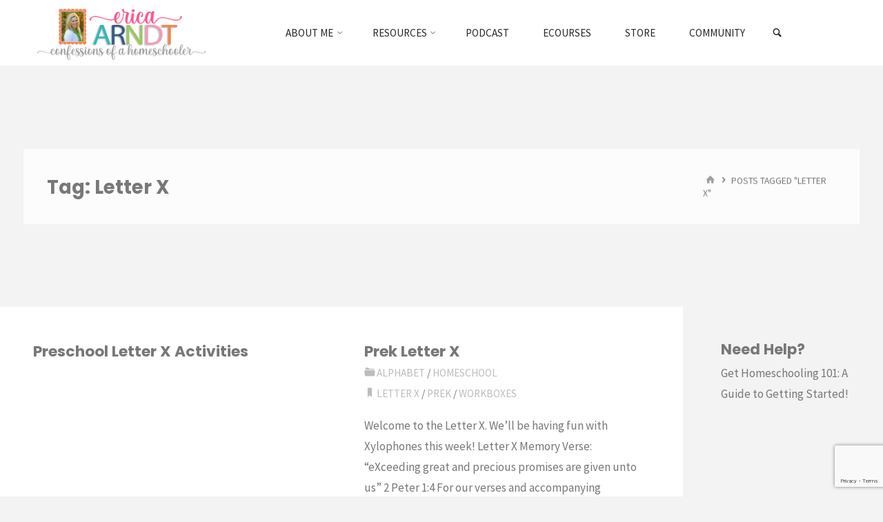

--- FILE ---
content_type: text/html; charset=utf-8
request_url: https://www.google.com/recaptcha/api2/anchor?ar=1&k=6LexCoQUAAAAALJvycXqPvQoKrAAxGLeIGYaWtj0&co=aHR0cHM6Ly93d3cuY29uZmVzc2lvbnNvZmFob21lc2Nob29sZXIuY29tOjQ0Mw..&hl=en&v=PoyoqOPhxBO7pBk68S4YbpHZ&size=invisible&anchor-ms=20000&execute-ms=30000&cb=4c3hakj74fv2
body_size: 48946
content:
<!DOCTYPE HTML><html dir="ltr" lang="en"><head><meta http-equiv="Content-Type" content="text/html; charset=UTF-8">
<meta http-equiv="X-UA-Compatible" content="IE=edge">
<title>reCAPTCHA</title>
<style type="text/css">
/* cyrillic-ext */
@font-face {
  font-family: 'Roboto';
  font-style: normal;
  font-weight: 400;
  font-stretch: 100%;
  src: url(//fonts.gstatic.com/s/roboto/v48/KFO7CnqEu92Fr1ME7kSn66aGLdTylUAMa3GUBHMdazTgWw.woff2) format('woff2');
  unicode-range: U+0460-052F, U+1C80-1C8A, U+20B4, U+2DE0-2DFF, U+A640-A69F, U+FE2E-FE2F;
}
/* cyrillic */
@font-face {
  font-family: 'Roboto';
  font-style: normal;
  font-weight: 400;
  font-stretch: 100%;
  src: url(//fonts.gstatic.com/s/roboto/v48/KFO7CnqEu92Fr1ME7kSn66aGLdTylUAMa3iUBHMdazTgWw.woff2) format('woff2');
  unicode-range: U+0301, U+0400-045F, U+0490-0491, U+04B0-04B1, U+2116;
}
/* greek-ext */
@font-face {
  font-family: 'Roboto';
  font-style: normal;
  font-weight: 400;
  font-stretch: 100%;
  src: url(//fonts.gstatic.com/s/roboto/v48/KFO7CnqEu92Fr1ME7kSn66aGLdTylUAMa3CUBHMdazTgWw.woff2) format('woff2');
  unicode-range: U+1F00-1FFF;
}
/* greek */
@font-face {
  font-family: 'Roboto';
  font-style: normal;
  font-weight: 400;
  font-stretch: 100%;
  src: url(//fonts.gstatic.com/s/roboto/v48/KFO7CnqEu92Fr1ME7kSn66aGLdTylUAMa3-UBHMdazTgWw.woff2) format('woff2');
  unicode-range: U+0370-0377, U+037A-037F, U+0384-038A, U+038C, U+038E-03A1, U+03A3-03FF;
}
/* math */
@font-face {
  font-family: 'Roboto';
  font-style: normal;
  font-weight: 400;
  font-stretch: 100%;
  src: url(//fonts.gstatic.com/s/roboto/v48/KFO7CnqEu92Fr1ME7kSn66aGLdTylUAMawCUBHMdazTgWw.woff2) format('woff2');
  unicode-range: U+0302-0303, U+0305, U+0307-0308, U+0310, U+0312, U+0315, U+031A, U+0326-0327, U+032C, U+032F-0330, U+0332-0333, U+0338, U+033A, U+0346, U+034D, U+0391-03A1, U+03A3-03A9, U+03B1-03C9, U+03D1, U+03D5-03D6, U+03F0-03F1, U+03F4-03F5, U+2016-2017, U+2034-2038, U+203C, U+2040, U+2043, U+2047, U+2050, U+2057, U+205F, U+2070-2071, U+2074-208E, U+2090-209C, U+20D0-20DC, U+20E1, U+20E5-20EF, U+2100-2112, U+2114-2115, U+2117-2121, U+2123-214F, U+2190, U+2192, U+2194-21AE, U+21B0-21E5, U+21F1-21F2, U+21F4-2211, U+2213-2214, U+2216-22FF, U+2308-230B, U+2310, U+2319, U+231C-2321, U+2336-237A, U+237C, U+2395, U+239B-23B7, U+23D0, U+23DC-23E1, U+2474-2475, U+25AF, U+25B3, U+25B7, U+25BD, U+25C1, U+25CA, U+25CC, U+25FB, U+266D-266F, U+27C0-27FF, U+2900-2AFF, U+2B0E-2B11, U+2B30-2B4C, U+2BFE, U+3030, U+FF5B, U+FF5D, U+1D400-1D7FF, U+1EE00-1EEFF;
}
/* symbols */
@font-face {
  font-family: 'Roboto';
  font-style: normal;
  font-weight: 400;
  font-stretch: 100%;
  src: url(//fonts.gstatic.com/s/roboto/v48/KFO7CnqEu92Fr1ME7kSn66aGLdTylUAMaxKUBHMdazTgWw.woff2) format('woff2');
  unicode-range: U+0001-000C, U+000E-001F, U+007F-009F, U+20DD-20E0, U+20E2-20E4, U+2150-218F, U+2190, U+2192, U+2194-2199, U+21AF, U+21E6-21F0, U+21F3, U+2218-2219, U+2299, U+22C4-22C6, U+2300-243F, U+2440-244A, U+2460-24FF, U+25A0-27BF, U+2800-28FF, U+2921-2922, U+2981, U+29BF, U+29EB, U+2B00-2BFF, U+4DC0-4DFF, U+FFF9-FFFB, U+10140-1018E, U+10190-1019C, U+101A0, U+101D0-101FD, U+102E0-102FB, U+10E60-10E7E, U+1D2C0-1D2D3, U+1D2E0-1D37F, U+1F000-1F0FF, U+1F100-1F1AD, U+1F1E6-1F1FF, U+1F30D-1F30F, U+1F315, U+1F31C, U+1F31E, U+1F320-1F32C, U+1F336, U+1F378, U+1F37D, U+1F382, U+1F393-1F39F, U+1F3A7-1F3A8, U+1F3AC-1F3AF, U+1F3C2, U+1F3C4-1F3C6, U+1F3CA-1F3CE, U+1F3D4-1F3E0, U+1F3ED, U+1F3F1-1F3F3, U+1F3F5-1F3F7, U+1F408, U+1F415, U+1F41F, U+1F426, U+1F43F, U+1F441-1F442, U+1F444, U+1F446-1F449, U+1F44C-1F44E, U+1F453, U+1F46A, U+1F47D, U+1F4A3, U+1F4B0, U+1F4B3, U+1F4B9, U+1F4BB, U+1F4BF, U+1F4C8-1F4CB, U+1F4D6, U+1F4DA, U+1F4DF, U+1F4E3-1F4E6, U+1F4EA-1F4ED, U+1F4F7, U+1F4F9-1F4FB, U+1F4FD-1F4FE, U+1F503, U+1F507-1F50B, U+1F50D, U+1F512-1F513, U+1F53E-1F54A, U+1F54F-1F5FA, U+1F610, U+1F650-1F67F, U+1F687, U+1F68D, U+1F691, U+1F694, U+1F698, U+1F6AD, U+1F6B2, U+1F6B9-1F6BA, U+1F6BC, U+1F6C6-1F6CF, U+1F6D3-1F6D7, U+1F6E0-1F6EA, U+1F6F0-1F6F3, U+1F6F7-1F6FC, U+1F700-1F7FF, U+1F800-1F80B, U+1F810-1F847, U+1F850-1F859, U+1F860-1F887, U+1F890-1F8AD, U+1F8B0-1F8BB, U+1F8C0-1F8C1, U+1F900-1F90B, U+1F93B, U+1F946, U+1F984, U+1F996, U+1F9E9, U+1FA00-1FA6F, U+1FA70-1FA7C, U+1FA80-1FA89, U+1FA8F-1FAC6, U+1FACE-1FADC, U+1FADF-1FAE9, U+1FAF0-1FAF8, U+1FB00-1FBFF;
}
/* vietnamese */
@font-face {
  font-family: 'Roboto';
  font-style: normal;
  font-weight: 400;
  font-stretch: 100%;
  src: url(//fonts.gstatic.com/s/roboto/v48/KFO7CnqEu92Fr1ME7kSn66aGLdTylUAMa3OUBHMdazTgWw.woff2) format('woff2');
  unicode-range: U+0102-0103, U+0110-0111, U+0128-0129, U+0168-0169, U+01A0-01A1, U+01AF-01B0, U+0300-0301, U+0303-0304, U+0308-0309, U+0323, U+0329, U+1EA0-1EF9, U+20AB;
}
/* latin-ext */
@font-face {
  font-family: 'Roboto';
  font-style: normal;
  font-weight: 400;
  font-stretch: 100%;
  src: url(//fonts.gstatic.com/s/roboto/v48/KFO7CnqEu92Fr1ME7kSn66aGLdTylUAMa3KUBHMdazTgWw.woff2) format('woff2');
  unicode-range: U+0100-02BA, U+02BD-02C5, U+02C7-02CC, U+02CE-02D7, U+02DD-02FF, U+0304, U+0308, U+0329, U+1D00-1DBF, U+1E00-1E9F, U+1EF2-1EFF, U+2020, U+20A0-20AB, U+20AD-20C0, U+2113, U+2C60-2C7F, U+A720-A7FF;
}
/* latin */
@font-face {
  font-family: 'Roboto';
  font-style: normal;
  font-weight: 400;
  font-stretch: 100%;
  src: url(//fonts.gstatic.com/s/roboto/v48/KFO7CnqEu92Fr1ME7kSn66aGLdTylUAMa3yUBHMdazQ.woff2) format('woff2');
  unicode-range: U+0000-00FF, U+0131, U+0152-0153, U+02BB-02BC, U+02C6, U+02DA, U+02DC, U+0304, U+0308, U+0329, U+2000-206F, U+20AC, U+2122, U+2191, U+2193, U+2212, U+2215, U+FEFF, U+FFFD;
}
/* cyrillic-ext */
@font-face {
  font-family: 'Roboto';
  font-style: normal;
  font-weight: 500;
  font-stretch: 100%;
  src: url(//fonts.gstatic.com/s/roboto/v48/KFO7CnqEu92Fr1ME7kSn66aGLdTylUAMa3GUBHMdazTgWw.woff2) format('woff2');
  unicode-range: U+0460-052F, U+1C80-1C8A, U+20B4, U+2DE0-2DFF, U+A640-A69F, U+FE2E-FE2F;
}
/* cyrillic */
@font-face {
  font-family: 'Roboto';
  font-style: normal;
  font-weight: 500;
  font-stretch: 100%;
  src: url(//fonts.gstatic.com/s/roboto/v48/KFO7CnqEu92Fr1ME7kSn66aGLdTylUAMa3iUBHMdazTgWw.woff2) format('woff2');
  unicode-range: U+0301, U+0400-045F, U+0490-0491, U+04B0-04B1, U+2116;
}
/* greek-ext */
@font-face {
  font-family: 'Roboto';
  font-style: normal;
  font-weight: 500;
  font-stretch: 100%;
  src: url(//fonts.gstatic.com/s/roboto/v48/KFO7CnqEu92Fr1ME7kSn66aGLdTylUAMa3CUBHMdazTgWw.woff2) format('woff2');
  unicode-range: U+1F00-1FFF;
}
/* greek */
@font-face {
  font-family: 'Roboto';
  font-style: normal;
  font-weight: 500;
  font-stretch: 100%;
  src: url(//fonts.gstatic.com/s/roboto/v48/KFO7CnqEu92Fr1ME7kSn66aGLdTylUAMa3-UBHMdazTgWw.woff2) format('woff2');
  unicode-range: U+0370-0377, U+037A-037F, U+0384-038A, U+038C, U+038E-03A1, U+03A3-03FF;
}
/* math */
@font-face {
  font-family: 'Roboto';
  font-style: normal;
  font-weight: 500;
  font-stretch: 100%;
  src: url(//fonts.gstatic.com/s/roboto/v48/KFO7CnqEu92Fr1ME7kSn66aGLdTylUAMawCUBHMdazTgWw.woff2) format('woff2');
  unicode-range: U+0302-0303, U+0305, U+0307-0308, U+0310, U+0312, U+0315, U+031A, U+0326-0327, U+032C, U+032F-0330, U+0332-0333, U+0338, U+033A, U+0346, U+034D, U+0391-03A1, U+03A3-03A9, U+03B1-03C9, U+03D1, U+03D5-03D6, U+03F0-03F1, U+03F4-03F5, U+2016-2017, U+2034-2038, U+203C, U+2040, U+2043, U+2047, U+2050, U+2057, U+205F, U+2070-2071, U+2074-208E, U+2090-209C, U+20D0-20DC, U+20E1, U+20E5-20EF, U+2100-2112, U+2114-2115, U+2117-2121, U+2123-214F, U+2190, U+2192, U+2194-21AE, U+21B0-21E5, U+21F1-21F2, U+21F4-2211, U+2213-2214, U+2216-22FF, U+2308-230B, U+2310, U+2319, U+231C-2321, U+2336-237A, U+237C, U+2395, U+239B-23B7, U+23D0, U+23DC-23E1, U+2474-2475, U+25AF, U+25B3, U+25B7, U+25BD, U+25C1, U+25CA, U+25CC, U+25FB, U+266D-266F, U+27C0-27FF, U+2900-2AFF, U+2B0E-2B11, U+2B30-2B4C, U+2BFE, U+3030, U+FF5B, U+FF5D, U+1D400-1D7FF, U+1EE00-1EEFF;
}
/* symbols */
@font-face {
  font-family: 'Roboto';
  font-style: normal;
  font-weight: 500;
  font-stretch: 100%;
  src: url(//fonts.gstatic.com/s/roboto/v48/KFO7CnqEu92Fr1ME7kSn66aGLdTylUAMaxKUBHMdazTgWw.woff2) format('woff2');
  unicode-range: U+0001-000C, U+000E-001F, U+007F-009F, U+20DD-20E0, U+20E2-20E4, U+2150-218F, U+2190, U+2192, U+2194-2199, U+21AF, U+21E6-21F0, U+21F3, U+2218-2219, U+2299, U+22C4-22C6, U+2300-243F, U+2440-244A, U+2460-24FF, U+25A0-27BF, U+2800-28FF, U+2921-2922, U+2981, U+29BF, U+29EB, U+2B00-2BFF, U+4DC0-4DFF, U+FFF9-FFFB, U+10140-1018E, U+10190-1019C, U+101A0, U+101D0-101FD, U+102E0-102FB, U+10E60-10E7E, U+1D2C0-1D2D3, U+1D2E0-1D37F, U+1F000-1F0FF, U+1F100-1F1AD, U+1F1E6-1F1FF, U+1F30D-1F30F, U+1F315, U+1F31C, U+1F31E, U+1F320-1F32C, U+1F336, U+1F378, U+1F37D, U+1F382, U+1F393-1F39F, U+1F3A7-1F3A8, U+1F3AC-1F3AF, U+1F3C2, U+1F3C4-1F3C6, U+1F3CA-1F3CE, U+1F3D4-1F3E0, U+1F3ED, U+1F3F1-1F3F3, U+1F3F5-1F3F7, U+1F408, U+1F415, U+1F41F, U+1F426, U+1F43F, U+1F441-1F442, U+1F444, U+1F446-1F449, U+1F44C-1F44E, U+1F453, U+1F46A, U+1F47D, U+1F4A3, U+1F4B0, U+1F4B3, U+1F4B9, U+1F4BB, U+1F4BF, U+1F4C8-1F4CB, U+1F4D6, U+1F4DA, U+1F4DF, U+1F4E3-1F4E6, U+1F4EA-1F4ED, U+1F4F7, U+1F4F9-1F4FB, U+1F4FD-1F4FE, U+1F503, U+1F507-1F50B, U+1F50D, U+1F512-1F513, U+1F53E-1F54A, U+1F54F-1F5FA, U+1F610, U+1F650-1F67F, U+1F687, U+1F68D, U+1F691, U+1F694, U+1F698, U+1F6AD, U+1F6B2, U+1F6B9-1F6BA, U+1F6BC, U+1F6C6-1F6CF, U+1F6D3-1F6D7, U+1F6E0-1F6EA, U+1F6F0-1F6F3, U+1F6F7-1F6FC, U+1F700-1F7FF, U+1F800-1F80B, U+1F810-1F847, U+1F850-1F859, U+1F860-1F887, U+1F890-1F8AD, U+1F8B0-1F8BB, U+1F8C0-1F8C1, U+1F900-1F90B, U+1F93B, U+1F946, U+1F984, U+1F996, U+1F9E9, U+1FA00-1FA6F, U+1FA70-1FA7C, U+1FA80-1FA89, U+1FA8F-1FAC6, U+1FACE-1FADC, U+1FADF-1FAE9, U+1FAF0-1FAF8, U+1FB00-1FBFF;
}
/* vietnamese */
@font-face {
  font-family: 'Roboto';
  font-style: normal;
  font-weight: 500;
  font-stretch: 100%;
  src: url(//fonts.gstatic.com/s/roboto/v48/KFO7CnqEu92Fr1ME7kSn66aGLdTylUAMa3OUBHMdazTgWw.woff2) format('woff2');
  unicode-range: U+0102-0103, U+0110-0111, U+0128-0129, U+0168-0169, U+01A0-01A1, U+01AF-01B0, U+0300-0301, U+0303-0304, U+0308-0309, U+0323, U+0329, U+1EA0-1EF9, U+20AB;
}
/* latin-ext */
@font-face {
  font-family: 'Roboto';
  font-style: normal;
  font-weight: 500;
  font-stretch: 100%;
  src: url(//fonts.gstatic.com/s/roboto/v48/KFO7CnqEu92Fr1ME7kSn66aGLdTylUAMa3KUBHMdazTgWw.woff2) format('woff2');
  unicode-range: U+0100-02BA, U+02BD-02C5, U+02C7-02CC, U+02CE-02D7, U+02DD-02FF, U+0304, U+0308, U+0329, U+1D00-1DBF, U+1E00-1E9F, U+1EF2-1EFF, U+2020, U+20A0-20AB, U+20AD-20C0, U+2113, U+2C60-2C7F, U+A720-A7FF;
}
/* latin */
@font-face {
  font-family: 'Roboto';
  font-style: normal;
  font-weight: 500;
  font-stretch: 100%;
  src: url(//fonts.gstatic.com/s/roboto/v48/KFO7CnqEu92Fr1ME7kSn66aGLdTylUAMa3yUBHMdazQ.woff2) format('woff2');
  unicode-range: U+0000-00FF, U+0131, U+0152-0153, U+02BB-02BC, U+02C6, U+02DA, U+02DC, U+0304, U+0308, U+0329, U+2000-206F, U+20AC, U+2122, U+2191, U+2193, U+2212, U+2215, U+FEFF, U+FFFD;
}
/* cyrillic-ext */
@font-face {
  font-family: 'Roboto';
  font-style: normal;
  font-weight: 900;
  font-stretch: 100%;
  src: url(//fonts.gstatic.com/s/roboto/v48/KFO7CnqEu92Fr1ME7kSn66aGLdTylUAMa3GUBHMdazTgWw.woff2) format('woff2');
  unicode-range: U+0460-052F, U+1C80-1C8A, U+20B4, U+2DE0-2DFF, U+A640-A69F, U+FE2E-FE2F;
}
/* cyrillic */
@font-face {
  font-family: 'Roboto';
  font-style: normal;
  font-weight: 900;
  font-stretch: 100%;
  src: url(//fonts.gstatic.com/s/roboto/v48/KFO7CnqEu92Fr1ME7kSn66aGLdTylUAMa3iUBHMdazTgWw.woff2) format('woff2');
  unicode-range: U+0301, U+0400-045F, U+0490-0491, U+04B0-04B1, U+2116;
}
/* greek-ext */
@font-face {
  font-family: 'Roboto';
  font-style: normal;
  font-weight: 900;
  font-stretch: 100%;
  src: url(//fonts.gstatic.com/s/roboto/v48/KFO7CnqEu92Fr1ME7kSn66aGLdTylUAMa3CUBHMdazTgWw.woff2) format('woff2');
  unicode-range: U+1F00-1FFF;
}
/* greek */
@font-face {
  font-family: 'Roboto';
  font-style: normal;
  font-weight: 900;
  font-stretch: 100%;
  src: url(//fonts.gstatic.com/s/roboto/v48/KFO7CnqEu92Fr1ME7kSn66aGLdTylUAMa3-UBHMdazTgWw.woff2) format('woff2');
  unicode-range: U+0370-0377, U+037A-037F, U+0384-038A, U+038C, U+038E-03A1, U+03A3-03FF;
}
/* math */
@font-face {
  font-family: 'Roboto';
  font-style: normal;
  font-weight: 900;
  font-stretch: 100%;
  src: url(//fonts.gstatic.com/s/roboto/v48/KFO7CnqEu92Fr1ME7kSn66aGLdTylUAMawCUBHMdazTgWw.woff2) format('woff2');
  unicode-range: U+0302-0303, U+0305, U+0307-0308, U+0310, U+0312, U+0315, U+031A, U+0326-0327, U+032C, U+032F-0330, U+0332-0333, U+0338, U+033A, U+0346, U+034D, U+0391-03A1, U+03A3-03A9, U+03B1-03C9, U+03D1, U+03D5-03D6, U+03F0-03F1, U+03F4-03F5, U+2016-2017, U+2034-2038, U+203C, U+2040, U+2043, U+2047, U+2050, U+2057, U+205F, U+2070-2071, U+2074-208E, U+2090-209C, U+20D0-20DC, U+20E1, U+20E5-20EF, U+2100-2112, U+2114-2115, U+2117-2121, U+2123-214F, U+2190, U+2192, U+2194-21AE, U+21B0-21E5, U+21F1-21F2, U+21F4-2211, U+2213-2214, U+2216-22FF, U+2308-230B, U+2310, U+2319, U+231C-2321, U+2336-237A, U+237C, U+2395, U+239B-23B7, U+23D0, U+23DC-23E1, U+2474-2475, U+25AF, U+25B3, U+25B7, U+25BD, U+25C1, U+25CA, U+25CC, U+25FB, U+266D-266F, U+27C0-27FF, U+2900-2AFF, U+2B0E-2B11, U+2B30-2B4C, U+2BFE, U+3030, U+FF5B, U+FF5D, U+1D400-1D7FF, U+1EE00-1EEFF;
}
/* symbols */
@font-face {
  font-family: 'Roboto';
  font-style: normal;
  font-weight: 900;
  font-stretch: 100%;
  src: url(//fonts.gstatic.com/s/roboto/v48/KFO7CnqEu92Fr1ME7kSn66aGLdTylUAMaxKUBHMdazTgWw.woff2) format('woff2');
  unicode-range: U+0001-000C, U+000E-001F, U+007F-009F, U+20DD-20E0, U+20E2-20E4, U+2150-218F, U+2190, U+2192, U+2194-2199, U+21AF, U+21E6-21F0, U+21F3, U+2218-2219, U+2299, U+22C4-22C6, U+2300-243F, U+2440-244A, U+2460-24FF, U+25A0-27BF, U+2800-28FF, U+2921-2922, U+2981, U+29BF, U+29EB, U+2B00-2BFF, U+4DC0-4DFF, U+FFF9-FFFB, U+10140-1018E, U+10190-1019C, U+101A0, U+101D0-101FD, U+102E0-102FB, U+10E60-10E7E, U+1D2C0-1D2D3, U+1D2E0-1D37F, U+1F000-1F0FF, U+1F100-1F1AD, U+1F1E6-1F1FF, U+1F30D-1F30F, U+1F315, U+1F31C, U+1F31E, U+1F320-1F32C, U+1F336, U+1F378, U+1F37D, U+1F382, U+1F393-1F39F, U+1F3A7-1F3A8, U+1F3AC-1F3AF, U+1F3C2, U+1F3C4-1F3C6, U+1F3CA-1F3CE, U+1F3D4-1F3E0, U+1F3ED, U+1F3F1-1F3F3, U+1F3F5-1F3F7, U+1F408, U+1F415, U+1F41F, U+1F426, U+1F43F, U+1F441-1F442, U+1F444, U+1F446-1F449, U+1F44C-1F44E, U+1F453, U+1F46A, U+1F47D, U+1F4A3, U+1F4B0, U+1F4B3, U+1F4B9, U+1F4BB, U+1F4BF, U+1F4C8-1F4CB, U+1F4D6, U+1F4DA, U+1F4DF, U+1F4E3-1F4E6, U+1F4EA-1F4ED, U+1F4F7, U+1F4F9-1F4FB, U+1F4FD-1F4FE, U+1F503, U+1F507-1F50B, U+1F50D, U+1F512-1F513, U+1F53E-1F54A, U+1F54F-1F5FA, U+1F610, U+1F650-1F67F, U+1F687, U+1F68D, U+1F691, U+1F694, U+1F698, U+1F6AD, U+1F6B2, U+1F6B9-1F6BA, U+1F6BC, U+1F6C6-1F6CF, U+1F6D3-1F6D7, U+1F6E0-1F6EA, U+1F6F0-1F6F3, U+1F6F7-1F6FC, U+1F700-1F7FF, U+1F800-1F80B, U+1F810-1F847, U+1F850-1F859, U+1F860-1F887, U+1F890-1F8AD, U+1F8B0-1F8BB, U+1F8C0-1F8C1, U+1F900-1F90B, U+1F93B, U+1F946, U+1F984, U+1F996, U+1F9E9, U+1FA00-1FA6F, U+1FA70-1FA7C, U+1FA80-1FA89, U+1FA8F-1FAC6, U+1FACE-1FADC, U+1FADF-1FAE9, U+1FAF0-1FAF8, U+1FB00-1FBFF;
}
/* vietnamese */
@font-face {
  font-family: 'Roboto';
  font-style: normal;
  font-weight: 900;
  font-stretch: 100%;
  src: url(//fonts.gstatic.com/s/roboto/v48/KFO7CnqEu92Fr1ME7kSn66aGLdTylUAMa3OUBHMdazTgWw.woff2) format('woff2');
  unicode-range: U+0102-0103, U+0110-0111, U+0128-0129, U+0168-0169, U+01A0-01A1, U+01AF-01B0, U+0300-0301, U+0303-0304, U+0308-0309, U+0323, U+0329, U+1EA0-1EF9, U+20AB;
}
/* latin-ext */
@font-face {
  font-family: 'Roboto';
  font-style: normal;
  font-weight: 900;
  font-stretch: 100%;
  src: url(//fonts.gstatic.com/s/roboto/v48/KFO7CnqEu92Fr1ME7kSn66aGLdTylUAMa3KUBHMdazTgWw.woff2) format('woff2');
  unicode-range: U+0100-02BA, U+02BD-02C5, U+02C7-02CC, U+02CE-02D7, U+02DD-02FF, U+0304, U+0308, U+0329, U+1D00-1DBF, U+1E00-1E9F, U+1EF2-1EFF, U+2020, U+20A0-20AB, U+20AD-20C0, U+2113, U+2C60-2C7F, U+A720-A7FF;
}
/* latin */
@font-face {
  font-family: 'Roboto';
  font-style: normal;
  font-weight: 900;
  font-stretch: 100%;
  src: url(//fonts.gstatic.com/s/roboto/v48/KFO7CnqEu92Fr1ME7kSn66aGLdTylUAMa3yUBHMdazQ.woff2) format('woff2');
  unicode-range: U+0000-00FF, U+0131, U+0152-0153, U+02BB-02BC, U+02C6, U+02DA, U+02DC, U+0304, U+0308, U+0329, U+2000-206F, U+20AC, U+2122, U+2191, U+2193, U+2212, U+2215, U+FEFF, U+FFFD;
}

</style>
<link rel="stylesheet" type="text/css" href="https://www.gstatic.com/recaptcha/releases/PoyoqOPhxBO7pBk68S4YbpHZ/styles__ltr.css">
<script nonce="QFHQNuTMG6_H2zijE-zfyQ" type="text/javascript">window['__recaptcha_api'] = 'https://www.google.com/recaptcha/api2/';</script>
<script type="text/javascript" src="https://www.gstatic.com/recaptcha/releases/PoyoqOPhxBO7pBk68S4YbpHZ/recaptcha__en.js" nonce="QFHQNuTMG6_H2zijE-zfyQ">
      
    </script></head>
<body><div id="rc-anchor-alert" class="rc-anchor-alert"></div>
<input type="hidden" id="recaptcha-token" value="[base64]">
<script type="text/javascript" nonce="QFHQNuTMG6_H2zijE-zfyQ">
      recaptcha.anchor.Main.init("[\x22ainput\x22,[\x22bgdata\x22,\x22\x22,\[base64]/[base64]/[base64]/KE4oMTI0LHYsdi5HKSxMWihsLHYpKTpOKDEyNCx2LGwpLFYpLHYpLFQpKSxGKDE3MSx2KX0scjc9ZnVuY3Rpb24obCl7cmV0dXJuIGx9LEM9ZnVuY3Rpb24obCxWLHYpe04odixsLFYpLFZbYWtdPTI3OTZ9LG49ZnVuY3Rpb24obCxWKXtWLlg9KChWLlg/[base64]/[base64]/[base64]/[base64]/[base64]/[base64]/[base64]/[base64]/[base64]/[base64]/[base64]\\u003d\x22,\[base64]\\u003d\x22,\x22S8Odwo4cK8Oow45VwoDDqcO8c3QeSsKrw51ZQMKtfVjDucOzwot5fcOXw6HCqADCpiQWwqUkwpBDa8KIf8KaJQXDvU58ecKHwpfDj8KRw5TDvsKaw5fDuyvCsmjCsMKCwqvCkcKxw6HCgSbDoMKhC8KPSnrDicO6wonDiMOZw7/CvMOYwq0HVMKSwql3dQg2wqQXwrIdBcKawpvDqU/DrMK7w5bCn8OZF0FGwrwdwqHCvMKWwrMtGcKOHUDDocOywobCtMOPwrbCsz3DkzfCqsOAw4LDjMOlwpsKwpJQIMOfwqQPwpJcSsOjwqAeYsK+w5tJTcKkwrVuw4Bqw5HCnDrDjgrCs1jCt8O/OcKWw4tIwrzDlsOQF8OMDD4XBcK4Xw55TMOOJsKeQMOYLcOSwqHDuXHDlsKEw4rCmCLDmjVCegbCsjUaw5RAw7Y3wqXCjxzDpSrDvsKJH8OlwoBQwq7DvMKBw4PDr0ZucMK/[base64]/CsD0mw7kSwqdSeUPDhDcSw6zDlMOKCcK6w4B8ABNgAQvDr8KTI0fCssO/FkZDwrTCl25Ww4XDj8OIScObw6LCkcOqXF8SNsOnwrAlQcOFVlk5N8OJw6jCk8OPw5TCrcK4PcKiwqA2EcKbwqvCihrDmsOCfmfDvgABwqtzwofCrMOuwpNoXWvDuMOzFhx4BmJtwqDDhFNjw7/CrcKZWsOKP2x5w4YiB8Kxw5LClMO2wr/Cn8ONW1RxLDJNHGkGwrbDlklccMOswo4dwolGOsKTHsK1KsKXw7DDlsKON8O7wrnCh8Kww64cw6Mjw6QPdcK3bjFtwqbDgMO7wrzCgcOIworDv23CrXzDpMOVwrF4wpTCj8KTbsKOwph3W8Odw6TCsjgCHsKswpQWw6sPwqrDvcK/wq9QFcK/[base64]/CpkTDncOEwrTDsiURw4LCgcOVRMOKfsOUwrYGW3NZw5jChcOewrAsRnbDpMKMwpXCtkgWw7jDgsOVbn7DisOEBxDCv8O/JTjCtnw1wpTCtAjDo216w49rWsKVcUt2wr/CpsKBw6LDncK4w4nCtkViP8K+w6HCgcKHakRfw6DDhEthw6LDqG1gw5fDoMOqCDPDoTHCocKZDWxdw63DqsOOw5YjwrPCrMKKwppMw5/CuMKiBW90VAR1BsKFw4zDk2UCw5dLK2LDmsOHUsOjPMOSdzxDwofDvAxYwp3CoRHDscOVw71uYMOKwopCSMK7QsK6w4csw67Dq8ORdkzCk8KGwrfDocOqwoDCicKyQREww5YZe2bDm8Knwr/CicODw6rCm8OHw5DCsCvDr25wwpjCpcKPHA19XB/DqS9hwoHCu8OSwrPDgkfCi8KDw5BDw6XCoMKWw7VUVsOKwpzClSHCgC3DsB5lYyDCn1sLRwAewpNAX8OKfgIpcBHDpsOAw7Fsw7hew6/DsDDDvlDDmsKPwpLCi8KbwqUFLMO0f8OdJVZJA8OpwrnCsiFHLGLDpcKyb2nCgcK1woMFw7TCjxfCrVjCsmDCpQbCgsOUEsK7TcO3OsOIP8KcC1w+w5tXwqVKZ8KzC8OcKCAmwrLChcKUwr3DsD91w6dVw5/[base64]/DqsORwrXDp8KIZyzDlR8+wodwMsKEwpvDsz5jw496XMO+V0Q9Bll/wpbCnmxyDcOkXsKcO14DUmQXGcOGw6zDn8K0ccKIeBVqA3fCkyMWQh7Co8KHwq/CvEfDtGbDmcOUwqDCiRDDhR7CpsOwFsK6DcKlwobCrcOXIcK7TMOlw7bCkwXCgEHCsnk4w6bCgsOGFyZjwqrDtjp7w4kow4tHwoNKI1odwosmw69HXQBIX3TDrkHDrcO3XDhBwqQDbynCslwpcsKdNcOQw6XCjiLCtsKawrzCocOWWMOeaBDCsAtdw5/DrEHDncOaw6kqwqfDkMKVBynDtT8fworDggBoUgLDhMOcwqs6w6HDoRxtAsKXw4h5wp3DrsKOw53DpXFZw4HChcKuwoJewp5kLsOPw53CicK+EsO9GsKWwqDCi8KFw59yw7LCqMKvw4pcdcKSZ8OXFsOrw5/CqXvCtcO3ADPDlHzClFw9wpPCusKSIcOBw5oFw5c8FEgywrs/M8Kww6U/GE0GwrEgwp3DjW7CrMK9P0onw7TCmB9TIcODwoHDusO2wqvCkkbDgsKnBihPwr/Du35dF8OQwrxswqDCkcORwr5Aw6dhwrnCr2JwQB7Cv8OXKj5hw7LCosKdARRSwqHCmlDCojg2LCDCuVosGT/Ch1PCqhJ8PEHCvMOMw7PDhhTCiC8sCcOjw7scMcOcwoUCw4PCgcOCGAtTwobCj0/CgTLDoHDCkxkEVsOPcsOtwpQmwoLDrBdywqTCgsKlw7TCkBfCjCJOGhTCuMO0w54gIQdgN8Kdw7rDjj3DixR9Rh7DqMKaw6zDksKNf8Ocw7DCoXMjw4ZNe3M0K1vDjcOoUMKjw4ZBw4zCqifDgmDDhW16X8Ofa1ksVF5XEcK/[base64]/Cr8OkwqzDhEXDnMOOwrcTMXIMwoBMw68kwqPCsMKZC8KZK8KcIRTDqsKnTMOZaBBMwojDuMK6woDDp8Odw7/[base64]/CjMOFEsKsw58RXgduJA10aMOBE8OfwodawrsHw6gKSMOPZxVaCzoAwoHDtC/DucK+CA4dW0kPw4PCjGhtRB1vAmDDr1bCsDAKZAQ/[base64]/Ds2bDqsOWw4TCh1QZbcOTexLCrAg8w4VGT3ddwo3CrXpDw5HCj8Khw4ZuWsOhwoTChcKoC8KVwr/DlMOZwr3DnT7Cq2BgVVfDisKKLkAjw6HCs8OKwrdhw53DvMO2wobCsVFmam0wwp8awpfDnkAmw65jw6sUw4vCksO8A8KfL8O/woLCscOFwqLCq38/w4bCsMONBBskFMOceGDDuirCrjXCh8KOD8Kyw6DDmcOyf37CiMKNw4srBcK/w63DjgfCkcK2EivDsFPCoVrCqk7DkcOHwqh1w6nCpBTCoFgfwoQ4w7lSJ8KlecObw7xUwptpwq3Csw/DvSs/wr/DumPCtmPDkhMgwr7DtMK0w54BSiXDnT/Cv8Ocw7Bgw4/Dh8K/wqXCtWzCr8OCwpTDlsOPw4tLDg7CpCzDgwQ/[base64]/DoXFmfl/DnA1SNEoAw53DvcKgLTRyw45GwoJgwrTDvkTDtcKnO1vDmcO1w55/w5UTwqMHwrzCtwwZY8KFWcKzw6R/[base64]/LwfDsWXCqsKGwqXDt8OMc3DCkBdKw5PDowFBw7DCrcKkwrZ8wrnDvSpmbxTDrMOgw5B1D8OjwqLDq37DnMO2Bj3ChE1ewoPCrcKKwqQ8woERMcKFKFdQUMKpwoQPfcOkScO9wrnDv8OIw7/[base64]/f8Klw7gQw4bDo17CnT9dw4rCp8OSwphpBMKkLGPDnsO9LsO5bS7Cs3jDmMK+eRtGJxbDn8O9RW/CkMO4wrzDmQDCn0vDlsKBwpBFJBkiU8OZXX9Qw5wqw5pIUsKOw5F8UXTDu8O+w5PDu8K+PcODw4NtZxHCk3vDhMK+VMOew5fDscKMwrvCsMOMwqXCkVc2wo88RDzDhBNRIXfDgzTCtsKuw4/[base64]/CohHCgiHDnsO6BcK/VMK3wobDpHtrEn7CocO2wo9xw6MEWjjCqQUgAxNVw4JhHC4bw5o/wrzDr8OUwotXYcKKwr0cLEJRflfDssKfBcOqWcOieTppwqleKsKTW3xEwqgNw7gpw6vDp8ORwpYtdyTCusKNw4TCiy5mFU9yTMKJIVnDtsOfwqRnZcOVc2MJScOITsOiw545RjlqC8OKGi/DgSrCv8OZw5vCi8KgJ8Oowr4zwqTDocKvLHjCusKZdcOlbg5TT8O3G2/CsDozw7fDrTbDm33CqXzDkTjDqWgxwqzDuwjDtsOmIBcOEMKbwoRrwqIgw43DrCkjw6lLdcK5RxzCpMKeZMKoYD7DtCnDiFEKRzYOIsOjFMOCwoYSw4EAEsOLwoPClnZFNw7Co8OgwoFEEcOpF2HDr8KNwpnCkcKUwpR8wpdha0lCWHvCt1/CpXDCkyrCkMOrScKgUcOWCy7DssOJWg7DvFpVbnbDucKMEMO2wpgNKmAyScOJdcK8wqsrccOFw7/Dn2sUHQPCuiZUwq8Kw7XCjVHDsBxLw60wwrLCll3CkMKqSMKbw7zCsSlLwoLDo25/K8KNfEA1w69uw7Iww7Jnw6lnZcOnDMOrdMOpPsOJb8O+w7rDrUbCgVPChsKrwqzDi8Kte0TDpBEIwpfCrcOYwpXCpcKfHhU2wppUwp7CuChnI8OLw5zChDMOwolOw4dtV8OGwofDv2UuYmBtHMKAK8K3wrQUHMKrcFfDh8KRNMO/SMOKwrsqbsOlRsKDwplLbTLCujjDgz9Kw5ZEe0vDvsK1X8K7woc9a8OED8KwGXDDqsO/YMKRw6zCp8KwNlhMwp5WwqzDt2pEwq7Dnz1TwpDCscOkAHp1FRIfC8OXI2DChjhGUhxaSCPDjwnCuMOyW0U3w5l2PsOuO8KOccKtwo9jwpHDjkB9HDzCugl1TSRUw55LbW/CsMObMUXCkFxMwoUXDCADw6PCo8ONw6bCvMKbw4ssw7jCrhxnwqXDvsKlw4/Di8OYGj8dI8KzGgvCjsOOQcOlaXTCkz4pwrzCp8Ocw7vClMKAw44GIcOlAGHCucOrw4t1wrbCqz3DusKcHsOtBsOTAMKDXlpLw6NIBcOiImzDkcObSD3CvkHDnjErXcO/[base64]/CsnnCqBp1PcOTbSDCtcOYwr7CrcO5w5zCtF4eHsKRwoI0LBTCksOTw4YAMRRxw7vCkMKcH8OWw4VGWSvCucK6w7kow6pIE8KBw6XDvsOEwrPDgMO2Pl3DjyVHDF3CmE10FWk4W8KWw4MdT8KWFcKtR8OGw6QWacKWw70oLsKSLMKJQW5/w4vCo8OsM8OIeh5FRsKwacOvw5/ChDkcaxdiw4kBworCjsK/w4EeDcOdRsOfw4cfw6XCvcOQwrRVbMOdXsOAGnPCpsKzw5caw6tYbmZ4eMKawqA5w5c0wpkDKMKSwpYow658McOyAsO6w6EGwpzDskrCiMKbw7/DgcOANCgTWcO9ODfCnsK+w6R/w6TCk8OxFsOmw53CsMOXw7ohTMOVw5h+FhbDvwwte8KTw4fDn8Orw71zc1vDpivDu8Ooc3bDiRRaRcKjIkrDncO4QcOcA8Obwq5ZGcOVw7/CpcOKw4TDlnVkMgbDhz07w4hlw6EBZcKawrPCrsKrw6oew5HCuidfw4vCgsKlwq3DiEUjwrFywoB4MMKjw5TCnyDCll3CmMKffsKaw5jDpcKcBsOjwojChsO0woInw7RMV0TDncK1Az0qwoDCiMOrwojDkMKsw4N1wojDhsOCw6cWwrjClMONwpvDoMOmcC9Yei/DmcOhP8KaeXPDjT9rHmHChT03w4PCvCfCosOywrwAw7sDXnl2IcKIw5EsXVxUwrLCrTYOw7jDuMO8ahVyw705w73CvMO4MsO/w6fDujsbw4nDvMOzDW/[base64]/w5jDl8OZd8KBwp5Rwq4swpjCqnPCig/ClcOWNsK+ecKFw5DDpnl4VHYxwqXCnsOGUMO5wqwad8OZVDDChMKQw6/[base64]/CtsK/MsKjw6taw7nDj8OPDxZxR8Otw57CssOdRQIjc8OowoNbwq7DsmjCqsOVwrdHDsK1PcO4N8Kqw6/DoMORVHhIw7w8w7RfwpjCjVXCucKKMcO5w4PDtz0BwolNw5lxwp9yworDuRjDj23Cpnlzw47CvsOtwqXDllHCtsOVw5/DuF3CvUbCogHDrsO8XlTDohbDoMKqwr/CqsK9LMKNacK8SsO3QcOww5bCrcOgwpTDkGYbKH4lfWhQWsKEGcOFw5rDj8Ozw4Bjwq/DvUoVMcKTYwBiCcOlfGNmw7Zqwq8LdsK8V8OsB8KVLMKYPMO7wo5UYGnDtsOGw4kNWcKlwoNHw5vCsVXCmsORwpHCoMKFw67CmMOfw6Qnw4lQe8Kqw4IRLBLDoMKeEMKLwq0two7Cq1/ClsKdw4bDoBLClsKIcydmw4fDmDECXidYehBMUAtUw47DiWdeL8OYa8KdIwUfasK6w73CnUdWRlHCgxhhZnohLiPDomXDpS3CiwfCo8KgBMOKEsKuE8K8NsKsRmYOHRd4ZMKWPmESw5rCusOHQsOcwo5ew7Uzw5/DpcOnwqhpwpPDrETCgsOoDcK1wqttGzUIPTPClTQAXxvDlBnDpUYCwoQYw5rCoSMWacKIDcKvUMK5w5nDq3l6FF7Cg8OlwoEEw5AMwr/CtsK2wqdhblAQDMKxJMKIwqYdw49swrUubMKgw7how5MNwqYVw4fDncOLK8ONdSFLw77CgsKiH8OECjDCrsOUw6TDrMKuwpcpXMK8wrHCoCLCg8Kow5DDncOFWsOewoXCl8O9HcK3wr7DosOza8OMwpZsDMKswo/CqMOzXcO2UMOzGgPDgWMMw7oqw7fCj8KkJMKXw6XDlXdDwqbClsOmwohRRDTCg8OYXcKewqzCul3Dqh8jwrk1wr8cw796JwfCqGsRwoTCjcOfdsKAMn3CgsOqwosww7zDvQR9wrReEiLCv3/CsBJlw4U9wo9jw6B7U2XDk8KQw5IlaDgyUhAwSER3RsOAYQ4uw6tXw5PCicOtwp1EPFdcw4QJcn1uwp3Dm8K1e2zCiwomNsK9FEBmYcKYw5/[base64]/Dn1DDlcKVQD/[base64]/DnMKZYsOoAnUAw6s3wrtVw4NJw7vDnsOHURfCqcKRQjnCkCrDjzvDnsODwp7CpsOZXcKCdcOcwpRsC8KXOMK8w61wZ17DtjnDh8Obw7PCmUM+D8O0wpsUVSQ2f2A/w6rCslfCoHoYPkbDjFfCgMKvwpfDvsOJw57CklBPwp/[base64]/[base64]/BHs8wq0CHcKXwrzCjwNiZMKQdcKJa8Kww5vDksKqWsO4FMOww4DCqR3CqnzCuBrCtcKkwo/CgsKXGXvDn3NhW8OHwobCnE1qZiFUPHtAccOqw5cOKlpYN1Z9w7cIw741wqhPPcKkw441LsOsw5J4w4LDvcKnA1EQYC/DuToaw6HDqcKDG1wgwpxrMMKbw4LCjEvDkwR3w7wPTsKkE8KADXHDuCXDqcK4wonDqcKtISwgCi1GwogQwrwuw6/CuMOzH2LCmcKaw5lLPR5Bw55DwpvCgMOvw71vKsOBwqjChw3DuAsYLcOUwqQ+MsK4cxPDosKIwo0uwrzCssK/HC3Ch8Okw4VZw5sswp3DgiYpYsKGEDVoQEjCtcKbETd8wrXDt8KCBMOuw5jCiToJGsKXYcKZw6HCr3ERQ1vCiSdvPsKmEMOtw7hTOj3CpsOLPhhFDytMRDBlE8O4PGPDrwfDlkQjwrbDnHhUw6t/wqDClk/DizJbIXjDpcO8aFDDhXstw47DnjHCucO2DcKfIwVRw4jDsHTCo1FywrHCjMO/[base64]/[base64]/Dm8O9UgkgIxLDtsKww4chDW8jw6pUw7XCncKDTMKjw4A5w5PClGrDjcK1w4HDhcOFXcKaVcO9w7rCmcO+bsKgN8KjwozChmPDvk3DsxFNDzXDj8OnwpvDqG/CvsO7woRxw6vCt2hdw5HDtlViI8KzYiHDvFzDqH7DnxLCn8KMw48Me8OxX8OaG8KILcOlwoDDkcOJw7x1wotew7pVdH/DrHzDgcKVTcO+w4IHw7bCvw3DvsOWAzQuMcOLNMOvOm/[base64]/wrTDp8K3w7c3w6XCjBvCi8OzwrYIw4zDjcK3woFDwroRBMKQJsKADhAIwqXDkcONw6vDtQHDtzYUwr/[base64]/CoMKIO8O3w6zDlcOYfibDqnbCvmHDrQddUwoBw5fDoiPCpcOsw4XCscOqw7BcNcKUwq1DEDIDwoZ3w51jwpvDmVlPwr7ClAoEAMO6wpPCnMKWbFDCksOdL8OZIMKeNgsVQW3CrMOqXMKJwoEZw4/CiRoAwogYw7/CpMODZE1JbDEqwpvDlSbCoG/Cmk7DncOGP8K8w7XDimjDgMKPTTfDlgFpw4M4RcK6w63Dn8OGUMODwqnCo8KBLVDCrF7DjTTClHTDjgcCw7gsH8OwSsKGw6c8c8KRwovCusOxwq0pUmHDnsOfCRBFAsO/XsOOYA3CvG/CicO3w7ExNkPDgRhcwooWO8OybwVVw6LCssOrA8KrwrnCsSNnEMOsdnkeU8KfcyTDp8KJQinDpMKPwooec8Kxw73Dk8OPE0E/fQXDj28PRcKpMwfCpMOdw6DCkMOwJ8O3w5xHYcOIcsOfVTA2HjzCrxNjw5V2wr7DksObFcOUN8OdQllreAHCnjMAwqrCoWbDtiBbCUMqw5hwVsK7wpN4UAXCrMOSWcOjb8OTM8OQXFtuPxjDt0HCusOAdsKgIMOHw6/CoU3Co8KjcwIuInDCgMKLewAhAko7ZMKawpjDiUzClzvDhgMCwqQiwr3DsDPCoR94VcObw53DsUPDgcK6MgrCnSN2woDDgMOdw5VowrozBsO6wonDisO6emBVcDjCvyMKwpoEwrJjM8Krw4zDp8OQw7Unw6kOUjVFaEjClsKFeR/Dm8OGAcKfVmjCoMKRw5fDqMOLNMOQwocyQRBJwrDDqMOebEjCocOlw5LClsO8wp4SN8KnTn8BBWp1CsOKVMKWcsOUXhrCuB/DoMK8w7BGSSHDksOEw4rDoDtjWcOlwpdXw6JXw5kewqLCt1U3QDfDuhvDqsO+bcOXwqtWwojDjMOawpPDk8OTITlIQG3DrWI9w47CuCsfesKmE8KvwrbChMORwp7ChMKswrkbJsOcwpLCkcOPb8KRw70uTsKRw57Cq8O2YsKdMw/Ctx/[base64]/CucKEBMOQIMKuw4DDsgrDtQhKw4/DhsOYwoRcwr5Sw5nDscOYUETCn0MIOBfCvHHCkB/[base64]/DqsKjZcKQOmZmw7llCn7Dk8KIwr9tVMOcLcO8w5nDgDrDuEzDvBsfA8KkB8OTwpjDrGDDhAZzUnvDqxgRwrlFw6Rgw7fCtk/DmcOCcCXDl8OXwqlnI8Kvwo7DmFvCusK0w6QBwpcDXcKkesOsGcK3OMKsPMOyLW3CpFjDnsOiwrrDm33CmzVvwpsSG23CsMKKw5bDicKjahDDoELCn8KGwr7DkmpuWsK2wqNuw5/DgjnDicKuwqBQwpMCcWvDiRMiTRPDmMOnRcOUSsKKwpXDihUwZcOGw5gzw7rCkyglOMOZwpA8wqrDhcKCwqwDwoAWJi5uw4QxETXCv8K9wr0Qw4/[base64]/CgMKwwqbCk11WRFAIEDnCocK8QDnDthdBfsOne8Ohwoo1woLDl8O3Ak04RsKOX8OzT8Oww5UwwpzDusOeEsKcA8Odwo5GcDhsw5scwp9IQT0HPE3CsMKGRxDDjcO8wr3CuQrDpMKDwqbDrUdMe0Ehw7XDncKyTns/wqJcMnN/DSbDrVESwpXDssKpBV4jGF4Xw7/DvizCjjbDkMKVwozDhF1vw5sywoE+P8OgwpfDmnE+w6IYPDw5w64KDcK0LwnDjF0gw7I5w6PCnHp/Kg90wrwBJsO8NFZ/AsKxdcK9Im1iw6/DkcKFwpB6DGbCjSXCnWjDrFtsOzvCjxTCoMKQLMOGwq8XbSYUwpEhAhnDkwRhcAk2CidyLQMcwplzw6hlwokfG8KGV8OdU2DDtyx+b3fClMOUwo/DjcOIwrR5dsKpQUPCtlnDnU5RwqYMXsOwWBRJw7Igwr/[base64]/QzHDs8OXdcOswrDChTBjQcKZwrghDMOIw4lGacKjIsKcQUNzwrLDk8Oaw7fClBcNwqpEwqPCvTjDvMOERwp3w6lzw4lIHRPCpMOuMGjCijUUwrxFw7Q/YcOfTTMxw6jCqsKKGMKOw6dmw55FXzlefBnDi3kPAcO0TynDm8OvQMK5VxI/[base64]/DtkjDosOMwqLCksOmBnIKwrDDuMOyw7pKw7PCosOIwrLDpcKhPWvDrkPCjkfDmUDDtsK0KG/DkkYkUMODw5wuMsOYGMOEw5QEw4rDsl3DlDgPw6TCmMOcw64HRMKwPjQFBsO1GEPCuDvDgMOGSxcBcMKFGDoOw7xSbHPCh0I1NFbCmcOtwrQKZ0nCj3DCr2LDiikZw6l5w7/DsMOYwoPCuMKBw77DsRjCjcKTXn7Cp8OhfsOkwpkoBsOWQMOZw6MXw4EPBxjDjC/Dql8gbMKDJn3CiArDl04Kbztcw4grw7NnwrA6w7zDpG3DtsKTw68yecKBBWfCiwMjwrDDl8O8dDpXScOeRMOCXkzDuMKWUg4+w48cGsOdd8KMFEh5O8OFw43Di0VTwpk7woLCoj3CohnCpW4Re1zCjsOgwpvCkcK7RkTDh8O3YUgVQ2Q5w7/CksKwIcKBPTzClsOEEBJheA8cw4E5XMKUwrjCvcKZwoV7dcKnOUg0wo/ChSt1X8KZwojCvHEITghiw5nDmsOwLMOtw6jCnyRgX8K6elTDsXjCg0ciw4sUH8OQcsObw73ClhXDq3s9LsOZwoBkTsO/w4LDnMK8wqFjDUUhwo7CiMOuWxcyZiHClwgvZcOBNcKgGVN1w4bDiwbDn8KERcO0fMKbGcOPbMKwC8OvwqFxwqxjBjTCnx8FFF/DizfDjjIPw4seCTdLdRYeHSXCm8K/[base64]/wpvChcKqEDHCv8OvaiHDhMKHEzbCvcKSwoDCgFLDtDHCgMOHw5pEw4vDmcOSB2HDjRrDq2TDpcORwr3CjkrDsEogw5gWGsOuUcOMw67DhQHDhS/Cvh3DrjssI1Mew6oQwr/[base64]/[base64]/Dr8OzQylDw540w6ohw69+R8KgIcOcJUTCpMOCK8KNUw4gW8Onwo4Xw4FHF8OAYVwVwr3Ci2AGV8K0fE3DvhHDgsKHw7zDjmAYM8OGGcKJHVTDnMOMOzXCtMOWUXLDkMOLbzrDgMKgIVjCpAnDm1nCvzPDoGfDiQYOwr7CvsOLWMK5w5wTwoJ4w5zCjMKpED91NzRVwr/DosKdw5oswqXCvW7CsEYuJGbCisKTQjDDpcKOVnjDncKzeXnDp23DusOoAw7CrSfDj8KswqJvc8OUW05mw7duwpLCgMKzw6lyLioNw5LDncKqIsONwpXDt8O3w5NWwrZRHRRdPiPDg8KkU0jDj8OTw4zCqD7CownCpsK/fsKYwpR5w7bCsXp3YiNTwq3DsAHCgsKtwqDClFRIwp8jw5N8NMOEw5XDusOwM8Kdwqojw5Bkw7FSX0lLQQbCrlXCglDDl8K/[base64]/CpirCicOVw65UwpBbB8O+UEhEw6vCucO2H2ZKKjjCm8OOS0rCnVESesOEQsOeZjs+w5nCksONwojCuS8aZcOWw7fCrMKqwroCw7Jiw4thwp/[base64]/[base64]/DucKQbEQQw4PDjCRqAMKVwp4SaDfDo00fw41hBmdBw6rCqTZCwovDpMKddMKvw7/Dn3fDvyl7woDDvyNvVitdHlTDjTx9EcORfQXCiMO5wrZTfwlmw6tZwpEZEknCjMKdVHdkMWhbwqnCmMOxDW7CkiTDsUdFF8O4TsKww4QowprCm8O8w4XCu8OIw5oQNcKrwrYJGsK1w63DrWDCgMOKwrHCslBWw6HCrW/CqzbCpcOzZyvDgnZHw4nCqAMnw5/DksKEw7TDvjHCjMO4w4cDwprDqHDCgcO/NUcBwoHDlDvDu8KWJsKUXcOBDgzCmXpDUMKSWsOFBjzCvMOhwp9gNW/CrGkrRMKBw5bDh8KbP8OHOsOgNcK/w6XCu1bDhyzDpcOqWMO7wosowqPDtAN9bE/DpxPCn1FVXAhIwqrDv3HCucOPLj/Dh8KFY8K+UsKlZ1PCtsK7wrfDp8KgUA/DjkrCrzMcw4TDvsK9w6bDi8OiwoApRxXCpcKvwrZoMcODw5DDkgHDgsOZwprDk2Z2VcOawqkaFcOiwqTCoWZ7NHzDoEQcw5XDhMKLw7hQXT7Cti5lw5HCkVgrAF7DkklnEMOswopDJcOIb25Rw5vCsMK0w5/[base64]/CuxjDohbDuERkwqRDZwEUw4ROwoY9w7YVRMKYSzfDh8OleRDCk2vCiF/Co8KhUg5uw7/CpMOPCyHDg8KaH8KVwp4nLsOpw4E3G3lXVlInwpfClsKxXsK8w6nDjMOMbMO6w6tsD8O/FEDCgWHDsS/CpMKuwovDgiAewo0DPcKbLMKCNMKkBcOhcwTDgcOLwqoWNhzDgzF/wrfCrAZ8w7tvZ38Kw55pw5hKw5rCj8KbRMKITDJNw5orEMKpwrrCo8K8YGrCsj4YwqcDwpjCo8OSH27DicODcVjDt8KvwrLCtMK/w5PCjsKZdMOkKEDDjcK9U8KhwpIWSR/[base64]/CucOhwpzDinIcUDnDgsK6V8ORwoEMWzPDjWJHwoPCvRDCknHCnMOyasOIUHbDmybCpT3DpMOew4TCjcOjwoXCu2Mnw5HDpcOfJcKZw61fd8OmacKtw6U3OMK/wp8gQcKyw7vCsh0qLEXCpMOgM2hVw5cOwoHCosKVGcOKwrNVwrDDjMOVAUFaAsKZFMO3w5nCsFzCpMOVw4fCvcOuCcKBwqnDssKMOXfCiMK7DcOxwqkCLB0aA8OKw5N6esOvwozCoHLDjsKRWwHDsXzDu8ONLsK9w73CvMKUw6A2w7Avw4UBw40JwqDDpVl+w7/DnMOrfGRLw40HwoNiw604w4wHA8O+wrbCp3h6M8KnG8O/w6TDp8KEPzHCg1DCosOEAsOcVVjCosO5wpvDtMOHHF3DtF03wpcww5fCulBSwoo5QyrDvcK6KMO/[base64]/DnwHCn0/CvDLDlF3DqcOWw4DCpsO9w54sw73DkWnDosOlKD56wqAYwqnDj8K3wqjCqcOqw5Z+wpnDvMO8GnbCujzCt3FaAcOQX8ObH0ciMAjCiAYSw5EIwobDj2Adwokxw7VkKRLDtcKPwpbDmsOMbcODEMOTLFzDoE/Cq3/Co8KNM1vCk8KeTyIhwoTCsUjCpsKvwpHDrGjCggQBw7VDbMOqVFcxwqgHEQfCusKYw49gw6oxWDPDmQJowrYqwovCt1jDkMKywoUOFS/CtGXCjcK5U8OEw7ZywrooOcK9wqbCn2rCvA/DisOgasOfFFHDmB4uHcOfIT4nw4jCqcKjRR7Dr8KJw6RAWx/[base64]/DkcOuwqrCkyR5w6Irw6LCjcOAwp3Cm29ZWBnDjkbDicKDCMKoDiZtIQgfUsKpwrl+w6bCvyQDwpRTwqQVb1Jzw5lzKxXDhj/[base64]/DkDECPlxJwrU7w5XDlsKqwrTCr0Nuwqtrw6bDgEnDhsOpwowBasOhDTjCrk0Va1fDgsOXJ8Kjw6FqWGXCgzhJT8OJw4/Dv8KNw5fCmcOEw77CkMKqdQnChsOQLsK3woLCokVJF8OTw6bDmcKLwrXCuknCo8OrEzJUfMKbE8KoQX1kQMOueRjCq8KHHVRDw6seZVB2wp3CpMOpw4jDqcOOazFAwqYXwrRgw4PDnX9ywphbw6PDucONQMKMw4PDll7CssKDBDcOV8KYw5fCg1oYWiHDgE/DkiVRw4nDp8KcZiLDjRYqUsOCwpvDtwvDu8OmwpgTwqVidV9qHiNIw6rDhcOSwqpGEH/[base64]/[base64]/DtMKbXBLDrnLDh8Kxw5B8w6HDocOKw7Yxb8Kbw48/wrzCg3/CgMO/woI/d8OlQEHDn8O1aF5TwqNYGjDCjMKJw57DqsO+wpAZXMK8NQsrw4c/w6lzw5zDiT8DM8Oewo/[base64]/DoMOMw67DosOgwpPChEXDhxlNNDTCikgkC8KZw6LDjMONwrbDl8OiAcO8b3nDh8Kxw74nw5c3HsOnCcOPQ8Kbw6QZDFcXWMObX8KzwrDCoDIRe3XDu8OGZSxuXsOwIcOaACtMOcKdwqIPw6lQCVLCiG0kw6rDuy1zfzFfw4nCjsKlwpEoUFDDosOfwrY/Vg16w6QIwpd+JMKfSzfCkcONwp3Chgc4DsO1wq4nw5M8e8KMAcKGwo57HEIZHcO4wrDCnC3DhioAwogQw77DvcKZwrJCY0nCskFvw5BAwpnDgsKgRmQwwrPChUMKAA0kw5zDh8KfR8OowpXDusOMwpHCrMK4wrx2w4ZMIzIkTcOowoPCojgzw5/Ct8OXTcK2wpnDjsKewpXCscO+wrXDj8Oxw7nCthjDlGvCvsKhwod1WMOrwpg3HmHDigQhFRHDtsOvWcKPbMOrw6bDlj9mecK2IErDj8KrUsOWwoRFwqZYwopXP8KdwoZ/e8OtCjFVwp1lw7nCrS/[base64]/[base64]/DgcOUw7jCpMKIBMKQw7ZKP8KiJ0oDSEnCusOAw5sjwqUjwqwqPcOtwo3DjFNjwpg7aVtnwq5Dwp9zGcKbQMO4w5nDj8Opw6xVw5bCrsOtwq7DrcOBc2rCoVzDkk02cCchN2nChMKWeMOFJsOZFcK5GcOHX8OeE8Ouw6jCjQkPWMK/bT4Nw6jDiUTCvMOdwrvDoR3Diz56w5knwqTDp2IuwoXDp8OlwpHDqTzDh07Dh2HCkGURwqzCh2Q6aMKlVWPCl8K2JMKAw5nCsxguR8KaHEjChE7CnRllw7xiw7/DsgDDum3CrFLDhFMiacOQdsOYfMOERyHDqsOVwpwew5PDvcOrw4zCjMOSwprDmMObwqjDlcOZw705Pn1kTnzCgMKRTmZ3w581w6E2wr7CjBLCqMOlFHzCti7ChFLClTI5RDfCkiYNbz08wr4jw6YaSS7Dh8OIw57DssOmPDpew6tCF8KAw5k/wpl7A8KOwoHDmQkiwpgQwovDpHEww5ZxwpPCsijCjlbDrcOIw6LChcOIa8O7wrbCjkEowoZjwqFZw4sQRcOlw70TE1JjVDTDpVvDqsKGw7DCu0HDs8K/G3fDhMKdw7jDlcOBw7bCk8KxwpYTwroLwrhtaRNow78Qw4cIw7nDuHLCpVdGMBtIwprDlm9Dw4PDiMOEw7/DlystM8KJw6sPw6bCocO1f8OVNwvDjCnCu23CrDwOw55fwp7DgiJmS8K4cMKpUsKgw6JyYkRhCTHDjcO+XUAnwq/CpHrCgUTCl8O2GsKww6kpwp8awrglw63DlhPDgjopfRgDbEPCsy7DrifDmTFTD8Ovw7gsw7zDim/DlsK1wpHDosOpak7CncOewrYMw7rDksKBwo87KMKTVsOFw73CjMOswpw+w6UDC8OowqXCiMO2X8K+w48iTcK1wrcqGjDDlWjCtMOQNcOMe8OWwpPDmgRZecO8SMORwo5jw5tOw4pPw4Y+JcOJek/CvWRhw440Hn9EJmzCpsK4woYxRcOPw67DpcO5w5Z9cSQfGsObw65Yw7NwDSMoZG7CmMK+GljDtsOKw7UFLhzCnsKyw6nCjDXDjhvDq8OdQXXDggMPKGbDicOhwr/Cp8KEScO8KXhewroWw6HCocOMw6nDhnAvUXU5B0xawp56wqYuwo8MSsOVw5U7wpJsw4PCqMO/E8KwOB1ZGzDCgcO7w6c/[base64]/CgMOyw6XCu2cPwp5vBwrDihLDuMKRfMOow4HDvTPCoMOzwpwswrlcwo9uCXDCmVUwI8OSwpoeUXbDtsKlwoB/w7IsTsK+dMK/[base64]/w6YNYMKDBMO/C8KOOsK/b2HCog9bVAhRwoPCuMOYJMOQKAzCk8KzZsO5w6xswqjCo2zCpMO8wp/CqTDCq8K4wrjDjnzDnmvCrMOwwoPDksKEN8OZDMOawqJyNMKxwpALw6zCnMKNV8OLwrXCllN/wofDnhcRw7dMwqXCkA82woDDtMOww4ZZOMKuasO+RwLCuAJWW0wANsOQIMKQw5gEBU/Dox7CuSTDrsO5wpTDiQMgwqjDnnHCpjfDqsK9N8OHVMK0w6bCv8OoecK4w6jCqMO/[base64]/[base64]/[base64]/Z8OXwoULYMKYwoM5BsOgw5AkSybDp8OrWMOdw74LwoRvE8OnwqvDg8Oew4bCmcOUHkZoeHcYw7NMV1fCs3lXw67CpkwwXnTDg8KbPw4CA3DDlMOuw7wcw6DDiUPDnnvDsS/DocOveEx6P00db3JdQsKPw5ZoNCEyS8ONTsOUIsOBw4phRk87VQxkwpfCmMOnWEobKDLDkcKcwro/w7fDjglsw6BhXx8lTcKAwqIXKsKhI2JvwozDj8KHwqA6wrYcw5ENJcOowonCncODYsOreE8XwrrCqcOAwozDtRjDmV3DkMOfFMKLBjcvwpHCpcK9woxzJ0Flw63DllvCscKnXcKPw7Zmfz7DrGPCuTNFwqxmIjRww5RIw6DDosKALGnCsnjCuMOAfxHCvy/DvsOCwrFSwqfDiMOHMEjDuk0NECXDhsOLwr3DvMOcwqsAUMK7RsOOwok5BWsBIMOVw4F/w5hrO1IWPGo/WcOww6wYXjNRTUjCq8K7KsOyw5XCiUXDqMKmGx/CtzDDk3pzRsKywrxJw5nDvMKDwpJRwr1Zw6YJSGABKzg9LmTDrcKaYMKoBQhnMsOrwoEGT8O1wo9TaMKUMi1JwolRBMOHwovCh8OcQhInwodkw6/CszDCicKzw4hkOmPCoMOmw6vDtg96KsOOw7PDnHTClsKzw6kYwpNIPmfDu8Kiw7jDtCPCg8ObD8KGMFZNwoDCkhMkPAwUwoV/w5DCqcOOw5rDhsOGwqnCszfCl8KvwqUBwpwtwphcOsKvwrLCkE7CqlLCmzcHXsKlM8KaeVMnw4lKRcOCwpZ0w4VIccOFw5ocw4EFUsOow4ogGcO5EMO1wr8LwrMiOcOmwrNMVj1sWW5aw4MfJBPDpFF7wrjDo0fDisK9WAjClcKkwr/[base64]/Don9rLzoAwr5Owo4YL1UKKUUQw4vDpcOIDcOiw6LDosOsSMKMwprCix4uWMK/w6clw7YvRmvCik/ClcKAw5/ChsKRwr7DpVhRw4XDs2pkw6U8WlNoccKZcsKKJsOhwprCpcKyw6HDlcKKB1g5w7NAOcOgwqbCoSkiaMOFB8KnXMOjwrHCvsOqw6jDk1o1VMOsPsKrXTkpwqbCosK1KMKnfsK5Umoew6jCry8reQsxwrHCuRnDqMK3w4bDunDCvMKSHh/Cv8KENMKTwrTDsnQ/T8OnA8OnecO7NsKhw7zDmnPDpcKLYFlQwr9xI8OwDCJZC8OuccOVw6TCusKaw4fCtMK5OsKdXhEDwrzCjMKTw61UwpnDvjDCocOkwpzDtVTClg/Ds1kZw7vClVtkwoTCnDDDuTV9wqnDtjTDmsOeRgLCi8KmwqwuKcKZND0tR8KOwrM+w7nCmsOuw53CkwlcQsKhw6nCmMKfwoB+w6cKSsKlK2nDnG3Dl8K5w4vChMKiw5VAwrLDpX3CkD7CjMK8w7xNX0lkbl/[base64]/w7t4AzDDk8KgYsKdwrNFNsOtwoslwpLCo8KhP8KNw7Eaw65/T8OLa1LCg8ONwo8Jw7DCt8Krw5HDt8O6DC3DrsK6JAnCmUjCsm7CpMO8w7ZoRsORWEBvMhJqG0guw5DCuwpdw6TDiWTDtsKiwpIcw5LDqUEQI1vDl0AmJ3vDhippw4sBHG/CqMOTwrHCkAtWw6k6w4jDpsKbwo/Ch17CrMKMwo4YwrLDocONP8KADD02w4dhE8KmaMKlXyFfU8KDwp/CsjfDl1Raw4NALsKEwrLDmsOcw7hzY8Onw47Co0/Cnm4xVk8DwqVbAHrCosKBw55XFBRNeR8hw4hQw5AwNcKqABNiwqd8w4dSVRzDjMOOwoJJw7jDgERSbsOoY2d9S8K7w7fDpMONfsKbWMOeHMKrw50jTm5ywqQWEivCo0TCpMOgwr1gwoQWwol5OEjCpsO+byYSw4nDg8KUwod1wozDqsO4woobfzp7w6gyw7/DtMKkUsODw7JoTcKSwrlQBcOkw5RTMzLCnF3CriDChcK3dMO5w6PCjS15w4gOw74Nwotkw51Hw5t6wpkEwrPDrzTDlTzCljzCpEZEwrdQQcK8wrpbNSRtGiBGw69HwqoFwqfCoRdYUsO+L8Opc8KGwr/Chj4aS8OpwqnDocKtw6nCksKMw47CqCAOw4AMHFHDisK3w5JgVsK4eXc2wrE7VMOowojCpWUQwq3ClWbDmcKEw6QXERPDjcK+wrwiQxXDj8OWIsOvSMOzw788w6gbDznDncKhDsOvIMOOHG/DsnUQw7LCrcOGPxjCqSDCriRBw5PCvAAeKMOCIsOPwqTCsloowrXDq2/Dt2rCiVnDrUjCnSnDg8OXwrlbX8KzVn3DuCrCncOFRcKXeG/Du2LCgn/DqAjCrsOPImdNwpFawrXDgcKnw6/DjyfCn8Kmw7PClcOUaiLCqCzDo8KxfcKqLMKRcsKzI8KWw4rCpsKCw7F/exrClH7CrsKeEcKiwpvDo8OJRHl+bMOcw4EbdTkrw59+PknDm8O9J8K7w5ofLsKswr8zw7XDrsOJw7rDt8KCw6PDqMKWSh/CvCUlw7XDqSHDqSbChMOjIsKTw64vJsO1w4RTesKcw7pzUiMGw7hPwrzCrMK5w6vDqcKFHTkHa8OCw7rClnXCk8OCZMK5wqvDrMO4wq/CiDfDpcO5wptHJcKJK14PD8OJHEPCkH0DUMOxE8KBwrNDFcO6woLDm0IKelEaw5Uow4jDjMOXwojDssKFSANrbcKAw6V5wqTCiV06YsKowrLCjsOQKRpLEMOAw6dWwoDCs8KMM2LCtULDhMKcw4pow6zClcOT\x22],null,[\x22conf\x22,null,\x226LexCoQUAAAAALJvycXqPvQoKrAAxGLeIGYaWtj0\x22,0,null,null,null,1,[21,125,63,73,95,87,41,43,42,83,102,105,109,121],[1017145,420],0,null,null,null,null,0,null,0,null,700,1,null,0,\[base64]/76lBhnEnQkZnOKMAhk\\u003d\x22,0,0,null,null,1,null,0,0,null,null,null,0],\x22https://www.confessionsofahomeschooler.com:443\x22,null,[3,1,1],null,null,null,1,3600,[\x22https://www.google.com/intl/en/policies/privacy/\x22,\x22https://www.google.com/intl/en/policies/terms/\x22],\x22soq2PqKu+EK7krkSll5BPThrb3l75NNX0xCz3+l3TKs\\u003d\x22,1,0,null,1,1768844333075,0,0,[215],null,[155,155],\x22RC-sujVMfJAqxfNrg\x22,null,null,null,null,null,\x220dAFcWeA7o-l0N-rWrwi6PvnYRz15jfuURJ_T8qNt0CZtr9qi_wwphitFEFUk5pwoLf4tkK6ayMB308rnsncR_0lVBxzKld8vaFw\x22,1768927133083]");
    </script></body></html>